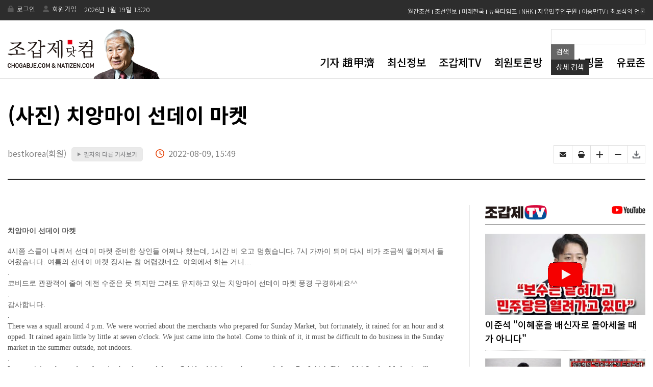

--- FILE ---
content_type: text/html; Charset=euc-kr
request_url: http://www.chogabje.com/board/view.asp?c_idx=95306&c_cc=BC
body_size: 62834
content:
		


<!DOCTYPE HTML >								
<html lang="ko">								
<head>
	<meta http-equiv="X-UA-Compatible" content="IE=edge" />
	<meta http-equiv="content-type" content="text/html; charset=euc-kr"/>	
	<title>(사진) 치앙마이 선데이 마켓</title>	

	<meta name="viewport" content="width=device-width, initial-scale=1.0, maximum-scale=10.0, minimum-scale=1.0 , user-scalable=yes">

	<meta name="title" content="(사진) 치앙마이 선데이 마켓" />								
	<meta name="author" content="조갑제닷컴" />								
	<meta name="keywords" content="" />								
	<meta name="description" content="" />								
	
	<meta property="og:image" content="https://www.chogabje.com/images/logo_sns_b.png">

    <!-- 리뉴얼 후 css -->
    <link rel="stylesheet" type="text/css" href="/common/css/new/main.css?v=20240726" />
    <link rel="stylesheet" type="text/css" href="/common/css/new/sub.css?v=20240726" />
    <link rel="stylesheet" type="text/css" href="/common/css/new/common.css?v=20240726" />							
    <link rel="stylesheet" type="text/css" href="/common/css/new/board.css?v=20240726" />							
    <link rel="stylesheet" type="text/css" href="/common/css/new/slick.css?v=20240726" />	
	
    <link rel="stylesheet" type="text/css" href="/common/css/new/main_mobile.css?v=20240726" />
    <link rel="stylesheet" type="text/css" href="/common/css/new/sub_mobile.css?v=20240726" />					 
    <link rel="stylesheet" type="text/css" href="/common/css/new/board_mobile.css?v=20240726" />	 
	

    <link rel="stylesheet" href="https://cdnjs.cloudflare.com/ajax/libs/font-awesome/6.0.0/css/all.min.css?v=20240726" />

    <!-- 리뉴얼 후 css -->


     <!-- 리뉴얼 후 js -->
	<script type="text/javascript" src="/common/js/scripts.js?v=20240726"></script>
	<script type="text/javascript" src="/common/js/font.js?v=20240726"></script>
	<script type='text/javascript' src='/common/js/widgets.js?v=20240726'></script>
	<script type="text/javascript" src="/common/js/jquery-1.8.2.min.js?v=20240726"></script>


     <script type="text/javascript" src="/common/js/new/main.js?v=20240726"></script>
     <script type="text/javascript" src="/common/js/new/sub.js?v=20240726"></script>
     <script src="/common/js/new/slick.js?v=20240726"></script>
     <script src="/common/js/new/slick.min.js?v=20240726"></script>
     <!-- 리뉴얼 후 js -->


    



<script async src="//pagead2.googlesyndication.com/pagead/js/adsbygoogle.js?v=20240726"></script>
<script>
  (adsbygoogle = window.adsbygoogle || []).push({
    google_ad_client: "ca-pub-7223521053458112",
    enable_page_level_ads: true
  });
</script>

	

<meta property="og:url"           content="https://www.chogabje.com/board/view.asp?C_IDX=95306&C_CC=BC" />
<meta property="og:type"          content="website" />
<meta property="og:title"         content="(사진) 치앙마이 선데이 마켓" />
<meta property="og:description"   content="(사진) 치앙마이 선데이 마켓" />


	
		<link rel="image_src" href="/images/noimg.gif" />
	

	<script type="text/javascript" src="/common/js/eBookOpener.js"></script>
	<script type="text/javascript">
	<!--
		//이북용
		function mbookzView(album,max, page) {
			if(page)  {			OpenEBook.dirPage = page;
			}else {
				OpenEBook.dirPage = 1;			page=1;
			}

			OpenEBook.albumID = album;
			if(max) OpenEBook.maxWin =max;
			OpenEBook.eBookUrl= "http://211.239.164.40/Links/chogabje/"+album;
			OpenEBook.OpenBook();
		}	
	//-->
	</script>	
	
	<script type="text/javascript">

//	    function Copy_text() {
//	        if (window.event) {
//	            window.event.returnValue = true;
//	            window.setTimeout('Copy_add()', 25);
//	        }
//	    }
//
//	    // 클립보드에 들어갈때 출처 삽입하기
//	    function Copy_add() {
//	        if (window.clipboardData) { 
//	            var txt = window.clipboardData.getData('Text');
//
//	            // attach the source at the end of text
//	            // 아래 빨간색 글씨 부분에 자신이 원하는 출처 글귀를 넣으면 됨.
//	            txt = txt + '\r\n\n[출처] 본 기사는 조갑제닷컴에서 작성된 기사 입니다.';
//
//	            // set data to clibboard
//	            var result = window.clipboardData.setData('Text', txt);
//	        }
//	    }

	    function recordEdit(idx, cpage, tncho_idx, tncho_cc) {
	        location.href = "view_com_edit.asp?idx=" + idx + "&cpage=" + cpage + "&tncho_idx=" + tncho_idx + "&tncho_cc=" + tncho_cc
	    }

	    function recordDel(idx, cpage, tncho_idx, tncho_cc) {
	        if (confirm("삭제하시겠습니까?")) {
	            location.href = "view_com_del.asp?idx=" + idx + "&cpage=" + cpage + "&tncho_idx=" + tncho_idx + "&tncho_cc=" + tncho_cc
	        }
	    }

	    function goPrint(c_idx, c_cc) {
	        window.open("print.asp?c_idx=" + c_idx + "&c_cc=" + c_cc, "happy", "width=660, scrollbars=yes")
	    }

	    function goPrint1() {
	        window.open("/sign/print.asp", "happy", "width=660, height=750 scrollbars=yes")
	    }

	    function send_mail(cate, sidx) {
	        window.open("send_mail.asp?cate=" + cate + "&sidx=" + sidx, "sendMail", "width=475,height=312");
	    }

	    //스크랩관련 팝업
	    function goScrap(c_idx, c_cc) {
	        window.open("/board/scrap_popup.asp?c_idx=" + c_idx + "&c_cc=" + c_cc, "happy", "width=400, height=250, scrollbars=no")
	    }


	    function goTwitter(msg, url) {
	        var href = "https://x.com/home?status=" + encodeURIComponent(msg) + " " + escape(url);
	        var a = window.open(href, 'twitter', '');
	        if (a) {
	            a.focus();
	        }
	    }

	    function gofaceBook(msg, url) {
	        var href = "https://www.facebook.com/sharer/sharer.php?u=" + encodeURIComponent(url) ;
			 var fbAppUrl = "fb://facewebmodal/f?href=" + encodeURIComponent(url);
			// if (navigator.userAgent.match(/FB/i)) {
			//	  window.location.href = fbAppUrl;
			//} else {
					var b = window.open(href, 'facebook', '_blank');
					if (b) {
						b.focus();
					}
			//	}
	    }

	    function goMe2Day(msg, url) {
	        var href = "http://me2day.net/posts/new?new_post[body]=%22" + encodeURIComponent(msg) + "%22:" + encodeURIComponent(url) + "&new_post[tags]=조갑제닷컴";
	        var b = window.open(href, 'Me2Day', '');
	        if (b) {
	            b.focus();
	        }
	    }

	    function goDaumYzum(msg, url) {
	        var href = "http://yozm.daum.net/api/popup/prePost?link=" + encodeURIComponent(url) + "&prefix=" + encodeURIComponent(msg);
	        var b = window.open(href, 'DaumYzum', '');
	        if (b) {
	            b.focus();
	        }
	    }

	    function goNaverBookMark(msg, url) {
	        var href = "http://bookmark.naver.com/post?ns=1&title=" + encodeURIComponent(msg) + "&url=" + encodeURIComponent(url);
	        var b = window.open(href, 'naverbookmark', 'width=1024,height=800');
	        if (b) {
	            b.focus();
	        }
	    }
	</script>
    <script type="text/javascript" src="//www.mediatrend.kr/aiDataScript.js"></script>
	</head>								
								
								
								
<body class="sub_body" onLoad="initFont();">								
<script>								
  (function(i,s,o,g,r,a,m){i['GoogleAnalyticsObject']=r;i[r]=i[r]||function(){								
  (i[r].q=i[r].q||[]).push(arguments)},i[r].l=1*new Date();a=s.createElement(o),								
  m=s.getElementsByTagName(o)[0];a.async=1;a.src=g;m.parentNode.insertBefore(a,m)								
  })(window,document,'script','//www.google-analytics.com/analytics.js','ga');								
								
  ga('create', 'UA-26069752-1', 'chogabje.com');								
  ga('send', 'pageview');								
								
</script>								
								
								
<div>								
								
								
								
<!--include virtual="/common/inc/frontheader.asp"-->								
								
<div id="main_wrap">								

<div class="m_bg"></div><!--m_bg-->
<div class="m_box">
    <div class="m_top">
        <a class="m_close" href="#"><i class="fa-solid fa-xmark"></i></a>
        <ul>
            			
            <li>
                <a href="/member/login.asp">
                    <!-- <div class="m_login"><i class="fa-solid fa-user-lock"></i></div> -->
                    <i class="fa-solid fa-user-lock"></i>
                    <span>로그인</span>
                </a>
            </li>
            <li>
                <a href="/member/mem_agr.asp">
                    <!-- <div class="m_login"><i class="fa-solid fa-user-lock"></i></div> -->
                    <i class="fa-solid fa-right-to-bracket"></i>
                    <span>회원가입</span>
                </a>
            </li>
            	
            
        </ul>
    </div><!-- m_top -->
    <ul class="m_list">
        <li>
            <a href="/client/profile/profile.asp">기자 趙甲濟</a>
            <!-- <ul class="m_sub">
                <li><a href="#"></a></li>
            </ul> -->
        </li>
        <li>
            <a href="/board/board_alllist.asp">최신정보</a>
            <!-- <ul class="m_sub">
                <li><a href="#"></a></li>
            </ul> -->
        </li>
        <li>
            <a href="/board/subcon/tv_list.asp">조갑제TV</a>
            <!-- <ul class="m_sub">
                <li><a href="#"></a></li>
            </ul> -->
        </li>
        <li>
            <a href="/toron/toron22/list.asp">회원토론방</a>
            <!-- <ul class="m_sub">
                <li><a href="#"></a></li>
            </ul> -->
        </li>
        <li>
            <a href="/shop/shop_main.asp">도서쇼핑몰</a>
            <!-- <ul class="m_sub">
                <li><a href="#"></a></li>
            </ul> -->
        </li> <li>
            <a href="/premium/main.asp">유료존</a>
            <!-- <ul class="m_sub">
                <li><a href="#"></a></li>
            </ul> -->
        </li>
        
    </ul><!-- m_list -->

    <ul class="ms_list">
        <li><a href="https://monthly.chosun.com/" target="_blank">월간조선</a></li>
        <!-- <li><a href="https://www.youtube.com/channel/UCaYgSFk1I477jH_2CvF_9yw" target="_blank">천영우TV</a></li> -->
        <li><a href="https://www.chosun.com/" target="_blank">조선일보</a></li>
        <!-- <li><a href="http://news.onekoreanews.net/" target="_blank">통일일보</a></li> -->
        <li><a href="http://www.futurekorea.co.kr/" target="_blank">미래한국</a></li>
        <!-- <li><a href="http://allinkorea.net/" target="_blank">올인코리아</a></li> -->
        <!-- <li><a href="https://www.newdaily.co.kr/" target="_blank">뉴데일리</a></li> -->
        <li><a href="https://www.nytimes.com/" target="_blank">뉴욕타임즈</a></li>
        <li><a href="https://www.nhk.or.jp/" target="_blank">NHK</a></li>
        <li><a href="https://www.kild.or.kr/" target="_blank">자유민주연구원</a></li>
        <li><a href="https://www.youtube.com/channel/UC0ddvpoS9dg3EFWo62VarOA" target="_blank">이승만TV</a></li>
        <!-- <li><a href="https://www.youtube.com/channel/UCAkWJyo-JT332wORNSuVZmQ" target="_blank">이기자통신</a></li> -->
        <li><a href="https://www.bosik.kr/" target="_blank">최보식의 언론</a></li>
    </ul><!--ms_list-->

    <ul class="version_list">
        <li>
            <span class="version_tit">기본화면</span>
        </li>
        <li>
            <input type="radio" value="MB" name="it" id="it1" class="radio" onclick="chkVer('MB');" checked>
            <label for="it1">MOBILE 버전</label>
        </li>
        <li>
            <input type="radio" value="PC" name="it" id="it2" class="radio" onclick="chkVer('PC');" >
            <label for="it2">PC 버전</label>
        </li>
    </ul>
</div><!--m_box-->		
<!--header-->								
<div id="header">								
										
		
			<!-- <a href='/board/view.asp?C_IDX=69350&C_CC=AZ' target='_top'><img src='/images/banner_top161117.gif' border='0' alt='내년은 朴正熙 탄생 100주년'></a> -->
		
		<!-- <iframe src="/common/inc/top_banner.asp" border="0" framespacing="0" frameborder="NO" scrolling="NO" width="375" height="55"></iframe>	 -->						
								
								
								
        <div class="h_top">
            <div class="h_t_center">
                <ul class="h_t_l_menu">
                    								
                        <li><a href="/member/login.asp">로그인</a></li>								
                        <li><a href="/member/mem_agr.asp">회원가입</a></li>
                        <li>
                            <span>
                                								
<font color="#ffffff">2026년 1월 19일&nbsp;13:20</font>								

                            </span>
                        </li>

                      <!-- <li><a href="/member/fnd_id.asp">아이디찾기</a></li>								
                      <li><a href="/member/fnd_pwd.asp">비밀번호 찾기</a></li>-->
                    	
                </ul><!--h_t_l_menu-->
                <ul class="h_t_r_menu">
                    <li><a href="https://monthly.chosun.com/" target="_blank">월간조선</a></li>
                    <!-- <li><a href="https://www.youtube.com/channel/UCaYgSFk1I477jH_2CvF_9yw" target="_blank">천영우TV</a></li> -->
                    <li><a href="https://www.chosun.com/" target="_blank">조선일보</a></li>
                    <!-- <li><a href="http://news.onekoreanews.net/" target="_blank">통일일보</a></li> -->
                    <li><a href="http://www.futurekorea.co.kr/" target="_blank">미래한국</a></li>
                    <!-- <li><a href="http://allinkorea.net/" target="_blank">올인코리아</a></li> -->
                    <!-- <li><a href="https://www.newdaily.co.kr/" target="_blank">뉴데일리</a></li> -->
                    <li><a href="https://www.nytimes.com/" target="_blank">뉴욕타임즈</a></li>
                    <li><a href="https://www.nhk.or.jp/" target="_blank">NHK</a></li>
                    <li><a href="https://www.kild.or.kr/" target="_blank">자유민주연구원</a></li>
                    <li><a href="https://www.youtube.com/channel/UC0ddvpoS9dg3EFWo62VarOA" target="_blank">이승만TV</a></li>
                    <!-- <li><a href="https://www.youtube.com/channel/UCAkWJyo-JT332wORNSuVZmQ" target="_blank">이기자통신</a></li> -->
                    <li><a href="https://www.bosik.kr/" target="_blank">최보식의 언론</a></li>
                </ul><!--h_t_r_menu-->
            </div><!--h_t_center-->
        </div><!--h_top-->	
        <div class="h_bot">
            <div class="h_b_center">
                <!-- <h1 class="h_b_logo"><a href="/index.asp"><img src="/images/main/h_b_logo.png" alt="조갑제 닷컴"></a></h1> -->
                <h1 class="h_b_logo"><a href="/index.asp"><img src="/images/main/main_logo_f2.png" alt="조갑제 닷컴"></a></h1>
                <div class="h_b_right">
                    <div class="h_b_search_right h_b_search_right_pc">
		                
<script type="text/javascript">
<!--
    function checkform(Minerva) {
        
        if ((Minerva.categ.value == "") && (Minerva.KeyWord.value.length == 0)) {
            alert("카테고리 or 검색어를 입력하셔야 합니다.");
            return false;
        }


        //if (Minerva.KeyWord.value.length == 0) {
        //    alert("검색어를 넣어주세요");
        //    Minerva.KeyWord.focus();
        //    return false;
        //}
        return true;
    }
-->
</script>

    <form name="Minerva" action="/client/search/search.asp" method="post" onsubmit="return checkform(this)" style="margin:0px;">		
		<!--
		검색 결과를 여러 페이지에 걸쳐 출력할 경우 사용되는 변수를 정의
		sid - 검색 결과를 고유하게 구분하는 ID
		page - 검색 결과 중 출력돨 페이지   
		-->
		

<!-- 		
	<select name="categ" style="width:170px;">
		<option value=""  selected="selected" >기사 카테고리 전체</option>
		<option value="AZ"  >최신정보</option>
		<option value="AA"  >정치</option>
		<option value="AB"  >안보</option>
		<option value="AC"  >현대사</option>
		<option value="AD"  >사건·사고</option>
        <option value="AE"  >남북</option>
		<option value="AF"  >문화</option>
		<option value="AG"  >경제</option>
		<option value="AH"  >역사</option>
		<option value="AI"  >해외</option>
		<option value="AJ"  >언론</option>
		<option value="AK"  >인터뷰</option>
		<option value="AL"  >논문·칼럼</option>
		<option value="AM"  >잡문</option>
		<option value="AN"  >스포츠</option>
		<option value="AO"  >영문자료</option>
		<option value="AP"  >연재</option>
		<option value="AQ"  >기행문</option>
		<option value="AR"  >몽골</option>
		<option value="AS"  >강연록</option>
		<option value="AT"  >편집장의 편지</option>
		<option value="AU"  >[연재]박정희 전기</option>
		<option value="AV"  >KBS뉴스 비평</option>
		<option value="AW"  >좌파 동향 자료</option>
		<option value="AX"  >趙甲濟의 기자교실</option>
		<option value="AY"  >趙甲濟의 현대사강좌</option>
		<option value="BB"  >국민교재</option>
		<option value="BC"  >칼럼</option>
		<option value="BA"  >쓴글</option>
		<option value="BD"  >좋은 글 읽고쓰기</option>
		<option value="BE"  >여행이야기</option>
		<option value="BH"  >朴承用의 영문학 산책</option>
		<option value="BI"  >유머</option>
	</select>

	<select name="range" style="width:85px;">
		<option value="all"  >전체</option>
		<option  value="C_TTA"  >제목</option>
		<option value="C_CO"  >내용</option>
		<option value="C_WNM"  >글쓴이</option>
	</select>
	<br />
 -->

	<!-- <div class="sp5"></div>
	<input type="text" name="KeyWord" value="" class="box_search2" /> 
    <input type="image" src="/images/bt_search.gif" align="absmiddle" class="main_search2" /> -->

    
<div class="box_search_wrap">
    <div class="box_search_center">
        <div class="box_search">
            <div class="form">
                <fieldset>
                    <legend>검색</legend>
                    <input type="text" name="KeyWord" title="검색어입력" id="search_key" required="" value="">
                    <button type="submit" class="sear_btn sear_btn1">검색</button>
                    <button type="button" class="sear_btn sear_btn2" onclick ="location.href='/client/search/search2.asp'">상세 <span class="mobile_search_txt">검색</span></button>
                </fieldset><!--fieldset-->
            </div>
            <!-- <span class="close"><img src="/images/main/h_b_icon_close.png" alt="닫기"></span> -->
        </div><!--box_search-->
    </div><!--box_search_center-->
</div><!--box_search_wrap-->

</form>

	
                    </div><!--h_b_search_right-->
                    <div class="h_b_gnb_wrap">
                        <ul class="h_b_gnb">
                            <li><a href="/client/profile/profile.asp">기자 趙甲濟</a></li>
                            <li><a href="/board/board_alllist.asp">최신정보</a></li>
                            <li><a href="/board/subcon/tv_list.asp">조갑제TV</a></li>
                            <!-- <li><a href="/board/list.asp?C_CC=BB">국민교재</a></li> -->
                            <!-- <li><a href="/board/column/column_list.asp">Natizen 칼럼</a></li> -->
                            <li><a href="/toron/toron22/list.asp">회원토론방</a></li>
                            <li><a href="/shop/shop_main.asp">도서쇼핑몰</a></li>
                            <li><a href="/premium/main.asp">유료존</a></li>
                            <!-- <li><a href="/notice/list.asp">공지사항</a></li> -->
                        </ul><!--h_b_gnb-->
                        <!--<a class="h_b_search" href="#">
                            <img src="/images/main/h_b_search.png" alt="검색">
                        </a>h_b_search-->
                        <a class="m_btn" href="#"><img src="/images/main/m_btn.png" alt=""></a>
                    </div><!--h_b_gnb_wrap-->
                </div><!--h_b_right-->
            </div><!--h_b_center--> 
        </div><!--h_bot-->																				
</div><!--//header-->
						
								
								
				
    <div id="sub_cont" class="sub_cont">
        <div id="sub_content" class="sub_content">
            <div id="real_cont" class="real_cont">	
                <!-- <div id="content" class="content">-->
	                <!-- <div id="Subwrapper">-->
								
		<!-- left_conts -->								
		<!-- <div class="left_conts">-->
								
		    <!-- view_wrap -->								
			<!-- <div class="view_wrap">-->
				
                
								
<script>
	function chkVer(f){
		location.href="/chkVer.asp?f="+f;
	}
</script>

<div class="view_tit_wrap">
    <h3 class="v_tit">
        (사진) 치앙마이 선데이 마켓
    </h3>
    <div class="v_name_wrap">
        <ul class="name_box">
            <li class="name">bestkorea(회원)</li>
            <li class="different">
				<a href="list_other.asp?c_wnm=bestkorea(회원)"><span>▶</span> 필자의 다른 기사보기</a>
            </li>
            <li class="time">2022-08-09, 15:49</li>
           
        </ul><!--name_box-->
        <ul class="icon_wrap">
            <li><a href="javascript:void(0)" onclick="send_mail('BC','95306');" title="이메일보내기"></a></li>
            <li><a href="javascript:goPrint( '95306','BC')" title="프린트하기"></a></li>
            <li><a href="javascript:fontPlus();" title="글자 크게 하기"></a></li>
            <li><a href="javascript:fontMinus();" title="글자 작게 하기"></a></li>
            <li><a href="javascript:goScrap( '95306','BC')"></a></li>
        </ul><!--icon_wrap-->
    </div><!--v_name_wrap-->
</div><!--view_tit_wrap-->
<div id="content" class="content">
    <div class="left_conts">
		<!-- <div id="Location">
			<ol>
				<li class="li_current"><img src="/images/title_BC.gif" /></li>
			</ol>
			<div class="edition">
				
				<div style="float:left; width:93px;overflow:hidden;text-overflow:ellipsis;white-space:nowrap;">
					<a href="http://twitter.com/share" data-via="chogabje1" data-url="http://www.chogabje.com/board/view.asp?C_IDX=95306&C_CC=BC" data-text="（사진） 치앙마이 선데이 마켓" data-count="horizontal" data-lang="ko" class="twitter-share-button">Tweet</a>
					<script>!function(d,s,id){var js,fjs=d.getElementsByTagName(s)[0];if(!d.getElementById(id)){js=d.createElement(s);js.id=id;js.src="//platform.twitter.com/widgets.js";fjs.parentNode.insertBefore(js,fjs);}}(document,"script","twitter-wjs");</script>
				</div>
					
				<iframe src="http://www.facebook.com/plugins/like.php?href=http%3A//chogabje.com/board/view.asp%3FC_IDX%3D95306%26C_CC%3DBC&amp;layout=button_count&amp;show_faces=false&amp;width=450&amp;action=like&amp;font=arial&amp;colorscheme=light&amp;height=20" scrolling="no" frameborder="0" allowTransparency="true" style="border:none; overflow:hidden; width:93px; height:20px; padding-left: 0px;"></iframe>
			</div>
		</div> -->

		<!-- view_wrap -->
		<div id="view_wrap" class="view_wrap"><!-- onCopy='javascript:Copy_text();' -->
            <div class="view_conts"><!-- view_conts -->
                <div class="view_content"><!-- view_content -->
                    <strong class="view_s_tit">
                        
                    </strong>
			

			<!-- <table width="620" border="0" cellspacing="0" cellpadding="0">
			  <tr>
				<td valign="top"> -->

				

					<!-- <div id="title_title">
						<div class="title_title1">
						(사진) 치앙마이 선데이 마켓
						</div>
						
					</div>

					<div class="name_ctrl">
						<p>
					
							<img src="/images/ball.gif" align="absmiddle" /><font color="#0267CF">bestkorea(회원)</font>
					&nbsp;&nbsp;&nbsp;
							<a href="list_other.asp?c_wnm=bestkorea(회원)"><img src='/images/btn_other.gif' alt='필자의 다른 기사보기' align="absmiddle" style="margin:0px 0px 4px 0;" /></a>&nbsp;
						</p>
						<ul class="ctrl">
							<li><a href="javascript:goScrap( '95306','BC')"><img src="/images/ic_scrap.gif" alt="스크랩하기" /></a></li>
							<li>

							    
								    <a href="board_alllist.asp"><img src="/images/ic_list.gif" alt="기사목록" title="기사목록"/></a>
							    

							</li>
							<li><img src="/images/ic_email.gif" alt="이메일보내기" title="이메일보내기" onclick="send_mail('BC','95306');" style="cursor:pointer;" /></a></li>
							<li><a href="javascript:goPrint( '95306','BC')"><img src="/images/ic_print.gif" alt="프린트하기" /></a></li>
							<li class="font_ctrl"><a href="javascript:fontMinus();"><img src="/images/min_font.gif" alt="글자 작게 하기" style="margin-left:7px;" /></a></li>
							<li class="font_ctrl"><a href="javascript:fontPlus();"><img src="/images/plu_font.gif" alt="글자 크게 하기" /></a></li>
						</ul>
					</div>
					<div class="line_dot2"></div> -->

                    

				    <!-- 
<table width="620" border="0" cellspacing="0" cellpadding="0">
	<tr valign="top">
		<td align="left">
			<div class="sp15"></div>
			<img src="/images/banner_view_170519.jpg" border="0" usemap="#banner_160317" />
			<map name="banner_160317">
				<area shape="rect" coords="0,0,300,60" href="/shop/shop_viw.asp?sBidx=125" alt="">
				<area shape="rect" coords="320,-3,620,62" href="/shop/shop_viw.asp?sBidx=124" alt="">
			</map>
		</td>
	</tr>
</table>
 -->



					    <!-- 요약 -->
				    

					<div id="articleBody" class="view_content" style="text-align: justify;">

						    <!-- 소제목-->
					    

						<!-- 기사 사진 시작-->
					    <!-- <'%if C_FN <> "" then%>
						    <table width="<'%=C_FW%>" border="0" cellspacing="0" cellpadding="0" align="<'%=C_FP%>" <'%=c_style_nm%>>
							    <tr>
								    <td><img src="/upload/<'%=C_FN%>" width="<'%=C_FW%>" border="1" align="<'%=C_FP%>"></td>
							    </tr>
						    <'%if C_FC <> "" then%>
							    <tr>
								    <td style="padding-top:5px; padding-left:5px; padding-right:5px;"><font color="#3A7FBF"><'%=C_FC%></font></td>
							    </tr>
						    <'%end if%>
						    </table>
					    <'% end if %> -->
					    
                        <!-- 기사 사진 끝-->
						
                        <p class="0" style="padding: 0px; color: #555555; font-family: 굴림; font-size: 13.3333px; background-color: #ffffff;">
   <span style="margin: 0px; padding: 0px; font-family: 함초롬바탕; font-weight: bold; font-size: 14px;">치앙마이 선데이 마켓</span>
</p>
<p class="0" style="padding: 0px; color: #555555; font-family: 굴림; font-size: 13.3333px; background-color: #ffffff;">
   <br />
</p>
<p class="0" style="padding: 0px; color: #555555; font-family: 굴림; font-size: 13.3333px; background-color: #ffffff;">
   <span lang="EN-US" style="margin: 0px; padding: 0px;"></span><span lang="EN-US" style="margin: 0px; padding: 0px; letter-spacing: 0pt; font-size: 14px;">4</span><span style="margin: 0px; padding: 0px; font-family: 함초롬바탕; font-size: 14px;">시쯤 스콜이 내려서 선데이 마켓 준비한 상인들 어쩌나 했는데</span><span lang="EN-US" style="margin: 0px; padding: 0px; letter-spacing: 0pt; font-size: 14px;">, 1</span><span style="margin: 0px; padding: 0px; font-family: 함초롬바탕; font-size: 14px;">시간 비 오고 멈췄습니다</span><span lang="EN-US" style="margin: 0px; padding: 0px; letter-spacing: 0pt; font-size: 14px;">. 7</span><span style="margin: 0px; padding: 0px; font-family: 함초롬바탕; font-size: 14px;">시 가까이 되어 다시 비가 조금씩 떨어져서 들어왔습니다</span><span lang="EN-US" style="margin: 0px; padding: 0px; letter-spacing: 0pt; font-size: 14px;">.&nbsp;</span><span style="margin: 0px; padding: 0px; font-family: 함초롬바탕; font-size: 14px;">여름의 선데이 마켓 장사는 참 어렵겠네요</span><span lang="EN-US" style="margin: 0px; padding: 0px; letter-spacing: 0pt; font-size: 14px;">.&nbsp;</span><span style="margin: 0px; padding: 0px; font-family: 함초롬바탕; font-size: 14px;">야외에서 하는 거니…</span>
</p>
<p class="0" style="padding: 0px; color: #555555; font-family: 굴림; font-size: 13.3333px; background-color: #ffffff;">
   <span style="margin: 0px; padding: 0px; font-family: 함초롬바탕; letter-spacing: 0pt; font-size: 14px;"></span><span lang="EN-US" style="margin: 0px; padding: 0px; letter-spacing: 0pt; font-size: 14px;">.</span>
</p>
<p class="0" style="padding: 0px; color: #555555; font-family: 굴림; font-size: 13.3333px; background-color: #ffffff;">
   <span lang="EN-US" style="margin: 0px; padding: 0px;"></span><span style="margin: 0px; padding: 0px; font-family: 함초롬바탕; font-size: 14px;">코비드로 관광객이 줄어 예전 수준은 못 되지만 그래도 유지하고 있는 치앙마이 선데이 마켓 풍경 구경하세요</span><span lang="EN-US" style="margin: 0px; padding: 0px; letter-spacing: 0pt; font-size: 14px;">^^</span>
</p>
<p class="0" style="padding: 0px; color: #555555; font-family: 굴림; font-size: 13.3333px; background-color: #ffffff;">
   <span lang="EN-US" style="margin: 0px; padding: 0px; letter-spacing: 0pt; font-size: 14px;">.</span>
</p>
<p class="0" style="padding: 0px; color: #555555; font-family: 굴림; font-size: 13.3333px; background-color: #ffffff;">
   <span style="margin: 0px; padding: 0px; font-family: 함초롬바탕; font-size: 14px;">감사합니다</span><span lang="EN-US" style="margin: 0px; padding: 0px; letter-spacing: 0pt; font-size: 14px;">.</span>
</p>
<p class="0" style="padding: 0px; color: #555555; font-family: 굴림; font-size: 13.3333px; background-color: #ffffff;">
   <span lang="EN-US" style="margin: 0px; padding: 0px; letter-spacing: 0pt; font-size: 14px;">.</span>
</p>
<p class="0" style="padding: 0px; color: #555555; font-family: 굴림; font-size: 13.3333px; background-color: #ffffff;">
   <span lang="EN-US" style="margin: 0px; padding: 0px; letter-spacing: 0pt; font-size: 14px;">There was a squall around 4 p.m. We were worried about the merchants who prepared for Sunday Market, but fortunately, it rained for an hour and stopped. It rained again little by little at seven o'clock. We just came into the hotel. Come to think of it, it must be difficult to do business in the Sunday market in the summer outside, not indoors.</span>
</p>
<p class="0" style="padding: 0px; color: #555555; font-family: 굴림; font-size: 13.3333px; background-color: #ffffff;">
   <span lang="EN-US" style="margin: 0px; padding: 0px; letter-spacing: 0pt; font-size: 14px;">.</span>
</p>
<p class="0" style="padding: 0px; color: #555555; font-family: 굴림; font-size: 13.3333px; background-color: #ffffff;">
   <span lang="EN-US" style="margin: 0px; padding: 0px; letter-spacing: 0pt; font-size: 14px;">In my opinion, the number of tourists has decreased due to Cobid, which is not the same as before. But I think Chiang Mai Sunday Market is still worth a look. I hope you enjoy looking around the market.</span>
</p>
<p class="0" style="padding: 0px; color: #555555; font-family: 굴림; font-size: 13.3333px; background-color: #ffffff;">
   <span lang="EN-US" style="margin: 0px; padding: 0px; letter-spacing: 0pt; font-size: 14px;">.</span>
</p>
<p class="0" style="padding: 0px; color: #555555; font-family: 굴림; font-size: 13.3333px; background-color: #ffffff;">
   <span lang="EN-US" style="margin: 0px; padding: 0px; letter-spacing: 0pt; font-size: 14px;">Thanks.</span>
</p>
<p style="padding: 0px; color: #555555; font-family: 굴림; font-size: 13.3333px; background-color: #ffffff;">&nbsp;</p>
<div id="hwpEditorBoardContent" class="hwp_editor_board_content" data-hjsonver="1.0" data-jsonlen="11410" style="margin: 0px; padding: 0px; color: #555555; font-family: 굴림; font-size: 13.3333px; background-color: #ffffff;">&nbsp;</div>
<p style="padding: 0px; color: #555555; font-family: 굴림; font-size: 13.3333px; background-color: #ffffff;">&nbsp;</p>
<p class="0" style="padding: 0px; color: #555555; font-family: 굴림; font-size: 13.3333px; background-color: #ffffff;">
   <span lang="EN-US" style="margin: 0px; padding: 0px; letter-spacing: 0pt; font-size: 14px;">.</span>
</p>
<p style="padding: 0px; color: #555555; font-family: 굴림; font-size: 13.3333px; background-color: #ffffff; text-align: center;">
   <img src="https://www.chogabje.com/cheditor_5_img_euc/attach/20220809125738_pzccmrkz.jpg" alt="1659876848169－0.jpg" style="margin: 0px; padding: 0px; border: 0px none; width: 620px; height: auto;" />
</p>
<p style="padding: 0px; color: #555555; font-family: 굴림; font-size: 13.3333px; background-color: #ffffff;">&nbsp;</p>
<p style="padding: 0px; color: #555555; font-family: 굴림; font-size: 13.3333px; background-color: #ffffff; text-align: center;">
   <img src="https://www.chogabje.com/cheditor_5_img_euc/attach/20220809125743_bfnfpmgm.jpg" alt="1659876848169－2.jpg" style="margin: 0px; padding: 0px; border: 0px none; width: 620px; height: auto;" />
</p>
<p style="padding: 0px; color: #555555; font-family: 굴림; font-size: 13.3333px; background-color: #ffffff;">&nbsp;</p>
<p style="padding: 0px; color: #555555; font-family: 굴림; font-size: 13.3333px; background-color: #ffffff; text-align: center;">
   <img src="https://www.chogabje.com/cheditor_5_img_euc/attach/20220809125757_gobddnrd.jpg" alt="1659876848169－3.jpg" style="margin: 0px; padding: 0px; border: 0px none; width: 620px; height: auto;" />
</p>
<p style="padding: 0px; color: #555555; font-family: 굴림; font-size: 13.3333px; background-color: #ffffff;">&nbsp;</p>
<p style="padding: 0px; color: #555555; font-family: 굴림; font-size: 13.3333px; background-color: #ffffff; text-align: center;">
   <img src="https://www.chogabje.com/cheditor_5_img_euc/attach/20220809125810_biinotac.jpg" alt="1659876848169－13.jpg" style="margin: 0px; padding: 0px; border: 0px none; width: 620px; height: auto;" />
</p>
<p style="padding: 0px; color: #555555; font-family: 굴림; font-size: 13.3333px; background-color: #ffffff;">&nbsp;</p>
<p style="padding: 0px; color: #555555; font-family: 굴림; font-size: 13.3333px; background-color: #ffffff; text-align: center;">
   <img src="https://www.chogabje.com/cheditor_5_img_euc/attach/20220809125826_lhtabnhi.jpg" alt="ㅋ1659876848169－4.JPG" style="margin: 0px; padding: 0px; border: 0px none; width: 620px; height: auto;" />
</p>
<p style="padding: 0px; color: #555555; font-family: 굴림; font-size: 13.3333px; background-color: #ffffff;">&nbsp;</p>
<p style="padding: 0px; color: #555555; font-family: 굴림; font-size: 13.3333px; background-color: #ffffff; text-align: center;">
   <img src="https://www.chogabje.com/cheditor_5_img_euc/attach/20220809125838_osvazppy.jpg" alt="ㅋ2016-01-04 18.23.08.JPG" style="margin: 0px; padding: 0px; border: 0px none; width: 620px; height: auto;" />
</p>
<p style="padding: 0px; color: #555555; font-family: 굴림; font-size: 13.3333px; background-color: #ffffff;">&nbsp;</p>
<p style="padding: 0px; color: #555555; font-family: 굴림; font-size: 13.3333px; background-color: #ffffff; text-align: center;">
   <img src="https://www.chogabje.com/cheditor_5_img_euc/attach/20220809125847_fntdkhsh.jpg" alt="1659876848169－6.jpg" style="margin: 0px; padding: 0px; border: 0px none; width: 620px; height: auto;" />
</p>
<p style="padding: 0px; color: #555555; font-family: 굴림; font-size: 13.3333px; background-color: #ffffff;">&nbsp;</p>
<p style="padding: 0px; color: #555555; font-family: 굴림; font-size: 13.3333px; background-color: #ffffff; text-align: center;">
   <img src="https://www.chogabje.com/cheditor_5_img_euc/attach/20220809125851_tnaiyvkg.jpg" alt="1659876848169－10.jpg" style="margin: 0px; padding: 0px; border: 0px none; width: 620px; height: auto;" />
</p>
<p style="padding: 0px; color: #555555; font-family: 굴림; font-size: 13.3333px; background-color: #ffffff;">&nbsp;</p>
<p style="padding: 0px; color: #555555; font-family: 굴림; font-size: 13.3333px; background-color: #ffffff; text-align: center;">
   <img src="https://www.chogabje.com/cheditor_5_img_euc/attach/20220809125856_esgngupn.jpg" alt="1659876848169－11.jpg" style="margin: 0px; padding: 0px; border: 0px none; width: 620px; height: auto;" />
</p>
<p style="padding: 0px; color: #555555; font-family: 굴림; font-size: 13.3333px; background-color: #ffffff;">&nbsp;</p>
<p style="padding: 0px; color: #555555; font-family: 굴림; font-size: 13.3333px; background-color: #ffffff; text-align: center;">
   <img src="https://www.chogabje.com/cheditor_5_img_euc/attach/20220809125912_nekdztoq.jpg" alt="ㅋ1659876848169－8.JPG" style="margin: 0px; padding: 0px; border: 0px none; width: 620px; height: auto;" />
</p>
<p style="padding: 0px; color: #555555; font-family: 굴림; font-size: 13.3333px; background-color: #ffffff;">&nbsp;</p>
<p style="padding: 0px; color: #555555; font-family: 굴림; font-size: 13.3333px; background-color: #ffffff; text-align: center;">
   <img src="https://www.chogabje.com/cheditor_5_img_euc/attach/20220809125924_eynmzdlz.jpg" alt="ㅋ1659876848169－9.JPG" style="margin: 0px; padding: 0px; border: 0px none; width: 620px; height: auto;" />
</p>
<p style="padding: 0px; color: #555555; font-family: 굴림; font-size: 13.3333px; background-color: #ffffff;">&nbsp;</p>
<p style="padding: 0px; color: #555555; font-family: 굴림; font-size: 13.3333px; background-color: #ffffff; text-align: center;">
   <img src="https://www.chogabje.com/cheditor_5_img_euc/attach/20220809125932_kcbhraxz.jpg" alt="1659876848169－12.jpg" style="margin: 0px; padding: 0px; border: 0px none; width: 620px; height: auto;" />
</p>
<p class="0" style="padding: 0px; color: #555555; font-family: 굴림; font-size: 13.3333px; background-color: #ffffff;">
   <span lang="EN-US" style="margin: 0px; padding: 0px; letter-spacing: 0pt; font-size: 14px;">&nbsp;</span>
</p>




					</div><!-- //view_content -->

				<!-- </td>
			  </tr>
			</table> -->

		<!-- 
	<table width="620" border="0" cellspacing="0" cellpadding="0">								
	  <tr valign="top">								
		<td align="left">								
			<div class="sp15"></div>								
											
				<a href='/shop/shop_viw.asp?sBidx=120'><img src="/images/banner_161227.jpg" border="0" alt="언론의 난"></a>								
											
		</td>								
      </tr> 								
    </table>		
-->


		<!-- 리스트,프린트 시작-->
		<!-- <table width="100%" border="0" cellspacing="0" cellpadding="0" style="margin-top:25px;">
		
			<tr valign="top">
				<td style="padding-bottom:10px;"><font size="2">[ 2022-08-09, 15:49 ] </font></td>
				<td align="right">
					<a href="#" onclick="goTwitter('（사진） 치앙마이 선데이 마켓','http://chogabje.com/board/view.asp?C_IDX=95306&C_CC=BC');"><img src="/images/ico_twiter.gif" alt="트위터" align="absmiddle" style="cursor:pointer;" border="0" />트위터</a>&nbsp;&nbsp;
					<a href="#" onclick="gofaceBook('（사진） 치앙마이 선데이 마켓','http://chogabje.com/board/view.asp?C_IDX=95306&C_CC=BC');"><img src="/images/ico_facebook.gif" alt="페이스북"  align="absmiddle" border="0" />페이스북</a>&nbsp;&nbsp;
					<a href="#" onclick="goNaverBookMark('（사진） 치앙마이 선데이 마켓','http://chogabje.com/board/view.asp?C_IDX=95306&C_CC=BC');"><img src="/images/ico_naver.gif" alt="네이버" align="absmiddle" style="cursor:pointer;" border="0" />네이버</a>
				</td>
			</tr>
			<tr>
				<td height="1" bgcolor="#DFDFDF" colspan="2"><img src="/images/space.gif" width="1" height="1" alt=""></td>
			</tr>
		</table> -->

		<!-- <div class="name_ctrl2">
			<ul class="ctrl2">
				<li>
						
							<a href="board_alllist.asp"><img src="/images/ic_list.gif" alt="기사목록" title="기사목록"/></a>
						
				</li>
				<li><img src="/images/ic_email.gif" alt="이메일보내기" onclick="send_mail('BC','95306');" style="cursor:pointer;" /></a></li>
				<li><a href="javascript:goPrint( '95306','BC')"><img src="/images/ic_print.gif" alt="프린트하기" /></a></li>
				<li><a href="list_other.asp?c_wnm=bestkorea(회원)"><img src='/images/btn_other.gif' alt='필자의 다른 기사보기' align="absmiddle" style="margin:0px 0px 4px 0;" /></a></li>
			</ul>
			<span><img src="/images/icon_top.gif" alt="맨위로" onclick="document.documentElement.scrollTop=0;" align="right" style="cursor:pointer;" /></span>
		 </div> -->
	
			<!-- <div class="foot_banner"> -->
				<!--include virtual="/common/inc/foot_banner.asp"-->
			<!-- </div> -->

		<!-- 기사본문(170508)_맞춤620 구글광고
		<div style="width:100%; margin:20px 0px 20px 0px; text-align:center;">
			<script async src="//pagead2.googlesyndication.com/pagead/js/adsbygoogle.js"></script>
			<ins class="adsbygoogle"
				 style="display:inline-block;width:620px;height:80px"
				 data-ad-client="ca-pub-7223521053458112"
				 data-ad-slot="5483475186"></ins>
			<script>
			(adsbygoogle = window.adsbygoogle || []).push({});
			</script>
		</div> -->


	<!-- <div class="sp15"></div> -->



			<!-- <div class="sp10"></div> -->


		
		<!-- 기사본문2(170508)_맞춤620 구글광고
		<div style="width:100%; margin:20px 0px 0px 0px; text-align:center;">
			<script async src="//pagead2.googlesyndication.com/pagead/js/adsbygoogle.js"></script>
			<ins class="adsbygoogle"
				 style="display:inline-block;width:620px;height:80px"
				 data-ad-client="ca-pub-7223521053458112"
				 data-ad-slot="4388518380"></ins>
			<script>
			(adsbygoogle = window.adsbygoogle || []).push({});
			</script>
		</div> -->
                </div><!--view_content-->
            </div><!--view_conts-->

            <!-- 관련기사 -->
            <!--<div class="related_view_box">-->
                <!--include virtual = "/common/inc/related_news.asp"-->
                
            <!--</div> related_view_box -->

       


             

<!-- 뷰 sns -->
<div class="view_bot_icon_box_wrap">
    <ul class="view_bot_icon_box">
        <li><a href="javascript:goTwitter('（사진） 치앙마이 선데이 마켓','https://www.chogabje.com/board/view.asp?C_IDX=95306&C_CC=BC');" target="_blank"><img src="/images/main/footer_icon01.png" alt="트위터"></a></li>
        <li><a href="javascript:gofaceBook('（사진） 치앙마이 선데이 마켓','https://www.chogabje.com/board/view.asp?C_IDX=95306&C_CC=BC');"><img src="/images/main/footer_icon02.png" alt="페이스북" target="_blank"></a></li>
        <li><span onclick="document.documentElement.scrollTop=0;">↑위로</span></li>
    </ul>
</div>




            <div class="view_Copy_box">
                Copyright ⓒ 조갑제닷컴 - 무단전재 및 재배포 금지
            </div><!--view_Copy_box-->

			<!-- 백자평 쓰기 시작-->
            <script type="text/javascript">
				<!--
				  function addCommant(){
					if(document.frmMent.uname.value == ""){
					  alert("아이디를 적어 주십시오.");
					  document.frmMent.uname.focus();return;
					}
					if(document.frmMent.upwd.value == ""){
					  alert("비밀번호를 적어 주십시오.");
					  document.frmMent.upwd.focus();return;
					}
					if(document.frmMent.ucomment.value == ""){
					  alert("내용을 적어 주십시오.");
					  document.frmMent.ucomment.focus();return;
					}
				  document.frmMent.submit();
				  }
				-->
			</script>
		 
		  <form name="btlogin" method="post" action="/member/login.asp">
		  <input type="hidden" name="id" value="" />
		  <input type="hidden" name="cpage" value="" />
		  <!-- <input type="image" src="/images/box_memo_login.gif" align="absmiddle" class="meno_login" /> -->
            
            <div class="comment_wrap">
                <div class="comment_tit_wrap">
                    <b class="comment_tit">댓글달기</b>
                    <span class="comment_tit_write" onclick="menuLink(1)">댓글쓰기 주의사항</span>
                </div>
                <div class="comment_gray_box">
                    <div class="comment_text">
                        <p>
                            댓글달기는 로그인후 사용하실 수 있으며, 내용은 100자 이내로 적어주십시오.
                            <span>광고, 욕설, 비속어, 인신공격과 해당 글과 관련 없는 글은 사전통보없이 삭제됩니다.</span>
                        </p>
                    </div><!--comment_text-->
                    <div class="comment_btn_wrap">
                        <button class="comment_btn">로그인</button>
                    </div><!--comment_btn_wrap-->
                </div><!--comment_gray_box-->
            </div><!--comment_wrap-->
		</form>
		 


		  <script type="text/javascript">
				function menuLink(menu_num){
				  var menu_count = 1;
				  var menu_name = 'menu';

				  for(i=1; i<=menu_count; i++){
				var menu_name_target = menu_name+i;
					if(i == menu_num){
				document.getElementById(menu_name_target).style.display = "block";
					}else{
				document.getElementById(menu_name_target).style.display = "none";
					}
				  } 
				}
		  </script>
			<div id="menu1">
                <div class="menu1_top">
                    <strong>주의사항</strong>
                    <span onClick="menuLink(2)">X</span>
					<!-- <img src="/images/bu_memo_attention_close.gif" alt="주의사항 닫기" onClick="menuLink(2)" style="cursor:pointer;"><br /> -->
                </div>		
                <div class="menu1_bot">
                    안녕하세요! 조갑제닷컴 사이트 관리자입니다.<br /><br />
                    ▲ 건전한 비판이 아닌 비방성 글 <br />
                    ▲ 卑俗語(비속어) <br />
                    ▲ 모욕적인 반말 <br />
                    ▲ 명백하게 사실과 반하는 주장 <br />
                    ▲ 국가적 조사나 판결에 의하여 이미 사실이 아닌 것으로 확인된 뜬소문의 확산 <br />
                    ▲ 명예훼손의 소지가 있는 글은 관리자의 판단으로 삭제합니다. <br /><br />
                    계속해서 그런 글을 올리면 접근 차단 조치를 취하겠습니다. <br /><br />
                    조갑제닷컴은 교양 있는 글쓰기를 위한 공간입니다. 토론은 사실과 예의를 지킬 때 가능할 것입니다.<br /><br />
                    감사합니다.
                </div>
			</div>
			<!-- <p style="text-align:center;">
				<img src="/images/bu_memo_attention.gif" alt="댓글 글쓰기 주의사항" onClick="menuLink(1)" style="cursor:pointer;" style="margin:10px 0px;" / >
			</p> -->

			
			<div class="comment_wrap2">
			
				<tr background="/images/line.gif">
					<td height="1" background="/images/line.gif"></td>
				</tr>
				
			</div><!--comment_wrap2-->


            <!-- page-->
			<div class="boardPager" style="display:none;">
                <ul>
				<li class="pagerFirst"><a href="view.asp?cpage=1&C_IDX=95306&C_CC=BC">〈〈</a></li>
			  
				<li class="pagerLast"><a href="view.asp?cpage=0&C_IDX=95306&C_CC=BC">〉〉</a></li>
            </ul>
			</div><!-- 백자평 쓰기 끝-->
		
		
    
        
    
        </div><!-- //view_wrap -->
    
   

    
    </div><!--left_conts-->
     

		<div class="right_conts">	

				
		<div style="display:none;">
<a href="/board/subcon/list.asp?c_cc=F1140"><img src="/images/banner_F1140.jpg" border="0"></a><br>
<table width="100%" border="1" bordercolor="#5C5C5C">
  <tr>
   <td valign="top" bgcolor="#ffffff">

	  <table width="100%" style="margin:7px 10px;">
<tr> <td height='22' width='8'><img src='/images/ball2.gif' align='absmiddle'></td><td><div style='width:245px;overflow:hidden;text-overflow:ellipsis;white-space:nowrap;'><a onFocus='blur()' href='/board/column/view.asp?C_IDX=96080&C_CC=BC'><font style='letter-spacing:-0;line-height:18pt;' title="나라를 거지로 만들려면 無所有(무소유)를 권장하라">나라를 거지로 만들려면 無所有(무소유)를 권장하라</font></a></div></td></tr><tr> <td height='22' width='8'><img src='/images/ball2.gif' align='absmiddle'></td><td><div style='width:245px;overflow:hidden;text-overflow:ellipsis;white-space:nowrap;'><a onFocus='blur()' href='/board/column/view.asp?C_IDX=96048&C_CC=BC'><font style='letter-spacing:-0;line-height:18pt;' title="경제가 쇠퇴할 때 국민은 비참해진다">경제가 쇠퇴할 때 국민은 비참해진다</font></a></div></td></tr>
	  </table>

    </td>
  </tr>
</table></div>
		
	

        <div class="sub_right_tv_wrap">
            <div class="sub_right_top_logo"> 
                <a class="sub_tv_logo" href="/board/subcon/tv_list.asp"><img src="/images/sub/sub_right_tv_logo.jpg" alt="조갑제 tv"></a>
                <!-- <a class="suv_tv_more" href="/board/subcon/tv_list.asp">동영상 기사 더보기 <span>▶</span></a> -->
                <a href="https://www.youtube.com/user/Josungho1" class="sub_top_youtube_btn" target="_blank"><img src="/images/main/main_youtube_icon.png" alt="youtube"></a>
            </div><!--sub_right_top_logo-->

            <div class="sub_right_big_tv">
                <a href="/board/subcon/tv_view.asp?cid=_KQ-bidSw28">
                    <div class="big_img">
                        <img class="img" src="https://i.ytimg.com/vi/_KQ-bidSw28/mqdefault.jpg" alt="">
                        <img class="youtube_icon" src="/images/sub/sub_right_tv_yotube_icon.png" alt="">
                    </div><!--big_img-->
                    <p class="big_text">이준석 &quot;이혜훈을 배신자로 몰아세울 때가 아니다&quot;</p>
                </a>
            </div><!--sub_right_big_tv-->

            <ul class="sub_right_small_tv">
 
				<li>
                    <a href="/board/subcon/tv_view.asp?cid=KtVTJ_9x6CM">
                        <div class="small_img">
                            <img class="sub_tv_img_top" src="https://i.ytimg.com/vi/KtVTJ_9x6CM/mqdefault.jpg" alt="">
                            <img class="sub_tv_play_s_icon" src="/images/main/main_youtube_small_btn.png" alt="">
                        </div>
                        <p class="small_text">긴급뉴스! 윤석열에게 징역 5년 선고</p>
                    </a>
                </li><!--li-->
 
				<li>
                    <a href="/board/subcon/tv_view.asp?cid=jZvyfQmTvZs">
                        <div class="small_img">
                            <img class="sub_tv_img_top" src="https://i.ytimg.com/vi/jZvyfQmTvZs/mqdefault.jpg" alt="">
                            <img class="sub_tv_play_s_icon" src="/images/main/main_youtube_small_btn.png" alt="">
                        </div>
                        <p class="small_text">조선일보 사설의 치명적 규정! &quot;국힘 본질은 윤어게인당&quot;</p>
                    </a>
                </li><!--li-->
 
				<li>
                    <a href="/board/subcon/tv_view.asp?cid=GHGH5JaJQcU">
                        <div class="small_img">
                            <img class="sub_tv_img_top" src="https://i.ytimg.com/vi/GHGH5JaJQcU/mqdefault.jpg" alt="">
                            <img class="sub_tv_play_s_icon" src="/images/main/main_youtube_small_btn.png" alt="">
                        </div>
                        <p class="small_text">결국 한동훈 제명용 단식? 이 와중에 또 &#39;윤어게인&#39; 인사!</p>
                    </a>
                </li><!--li-->
 
				<li>
                    <a href="/board/subcon/tv_view.asp?cid=GqHkHrdiSDA">
                        <div class="small_img">
                            <img class="sub_tv_img_top" src="https://i.ytimg.com/vi/GqHkHrdiSDA/mqdefault.jpg" alt="">
                            <img class="sub_tv_play_s_icon" src="/images/main/main_youtube_small_btn.png" alt="">
                        </div>
                        <p class="small_text">한동훈 제명은 국힘이 스스로 위헌 정당 되는 길!</p>
                    </a>
                </li><!--li-->

              
            </ul><!--sub_right_small_tv-->
        </div><!--sub_right_tv_wrap-->
    
       
        <div class="right_banner01 right_banner">
            <a href="http://factfinding.net/client/subcon/main.asp" target="_blank"><img src="/images/sub/sub_right_banner02.jpg" alt=""></a>
        </div><!--right_banner01-->
        <div class="right_banner02 right_banner">
            <a href="/upload/upload_20240306.pptx" download="왜더카르텔을저격한다"><img src="/images/main/main_bot_banner01.jpg" alt="왜더카르텔을저격한다"></a>
        </div><!--right_banner02-->
        <div class="right_banner03 right_banner">
            <a href="/board/subcon/list.asp?c_cc=F1139"><img src="/images/main/main_bot_banner04.jpg" alt="의령 우범곤 순경 총기난사 사건"></a>
        </div><!--right_banner03-->
        <div class="right_banner04 right_banner">
            <a href="/board/subcon/list.asp?c_cc=F1140"><img src="/images/main/main_bot_banner05.jpg" alt="박승용의 FREEDOM 교양 영어"></a>
        </div><!--right_banner04-->
        <div class="right_banner05 right_banner">
            <a href="/board/subcon/list.asp?c_cc=F1123"><img src="/images/main/main_bot_banner06.jpg" alt="엄상익 변호사의 못다한 이야기"></a>
        </div><!--right_banner05-->
        <div class="right_banner06 right_banner">
            <a href="/board/subcon/list.asp?c_cc=F1142"><img src="/images/main/main_bot_banner14.jpg" alt="UFO와 환생이야기"></a>
        </div><!--right_banner06-->
		<div class="right_banner06 right_banner">
			<a href="/board/subcon/list.asp?c_cc=F1133"><img src="/images/main/banner_20240726.jpg" alt="김영의 言論비판"></a>
		 </div><!--right_banner06-->

		 <div class="right_banner06 right_banner">
			<a href="https://news.samsung.com/kr/" target="_blank"><img src="/images/main/Newsroom-Banner-316x67.gif" alt=" 삼성배너"></a>
		 </div><!--right_banner06-->

        <div class="right_banner07 right_banner">
            <!-- <a href="#"><img src="/images/sub/sub_right_banner01.jpg" alt=""></a> -->
            <script async src="//pagead2.googlesyndication.com/pagead/js/adsbygoogle.js"></script>	
            <ins class="adsbygoogle"	
                 style="display:block"	
                 data-ad-client="ca-pub-7223521053458112"	
                 data-ad-slot="3137601189"	
                 data-ad-format="auto"></ins>	
            <script>	
            (adsbygoogle = window.adsbygoogle || []).push({});	
            </script>
        </div><!--right_banner01-->
       
							
								
				
		<div class="sub_right_best_wrap">
            <h2 class="sub_tit_best">한눈에 보는<br> <span>베스트 기사</span></h2>
            <ul class="sub_best_list">
			         								
        <li>
                <span class="number_blue number_round">1</span>
                <a onFocus="blur()" href="/board/view.asp?c_idx=104176&c_cc=BI" title="사형 구형 받은 윤석열은 여전히 위험인물이다!">사형 구형 받은 윤석열은 여전히 위험인물이다!</a>

        </li><!--li-->						
         								
        <li>
                <span class="number_blue number_round">2</span>
                <a onFocus="blur()" href="/board/view.asp?c_idx=104159&c_cc=AZ" title="한동훈, 장동혁에게 이호선 해임 요구!">한동훈, 장동혁에게 이호선 해임 요구!</a>

        </li><!--li-->						
         								
        <li>
                <span class="number_blue number_round">3</span>
                <a onFocus="blur()" href="/board/view.asp?c_idx=104178&c_cc=BC" title="대통령의 어록(語錄)에 대하여">대통령의 어록(語錄)에 대하여</a>

        </li><!--li-->						
         								
        <li>
                <span class="number_gray number_round">4</span>
                <a onFocus="blur()" href="/board/view.asp?c_idx=104164&c_cc=BC" title="'악독한 地主'는 50％, 김정은 정권은 70％ 착취">'악독한 地主'는 50％, 김정은 정권은 70％ 착취</a>

        </li><!--li-->						
         								
        <li>
                <span class="number_gray number_round">5</span>
                <a onFocus="blur()" href="/board/view.asp?c_idx=104173&c_cc=BI" title="박정희는 김영삼 징계로, 윤석열은 이준석 징계로 망했다!">박정희는 김영삼 징계로, 윤석열은 이준석 징계로 망했다!</a>

        </li><!--li-->						
         								
        <li>
                <span class="number_gray number_round">6</span>
                <a onFocus="blur()" href="/board/view.asp?c_idx=104171&c_cc=BC" title="처자식이 듣는 데서 사형을 말하다니">처자식이 듣는 데서 사형을 말하다니</a>

        </li><!--li-->						
         								
        <li>
                <span class="number_gray number_round">7</span>
                <a onFocus="blur()" href="/board/view.asp?c_idx=104162&c_cc=BI" title="국민의적, 극우당, 음모당, 부정선거당">국민의적, 극우당, 음모당, 부정선거당</a>

        </li><!--li-->						
         								
        <li>
                <span class="number_gray number_round">8</span>
                <a onFocus="blur()" href="/board/view.asp?c_idx=104174&c_cc=BC" title="능력도 없고 성과도 못내는 경제팀">능력도 없고 성과도 못내는 경제팀</a>

        </li><!--li-->						
         								
        <li>
                <span class="number_gray number_round">9</span>
                <a onFocus="blur()" href="/board/view.asp?c_idx=104166&c_cc=BC" title="어두운 바닷가에서 혼자 색소폰을 부는 남자">어두운 바닷가에서 혼자 색소폰을 부는 남자</a>

        </li><!--li-->						
         								
        <li>
                <span class="number_gray number_round">10</span>
                <a onFocus="blur()" href="/board/view.asp?c_idx=104154&c_cc=BI" title="한동훈 긴급공지 &#34;이호선이 조작을 인정했습니다&#34;">한동훈 긴급공지 &#34;이호선이 조작을 인정했습니다&#34;</a>

        </li><!--li-->						
		
            </ul><!--best_list-->
        </div><!--sub_right_best_wrap-->
        <!--<div class="right_banner03 right_banner">
            <a href="#"><img src="/images/sub/sub_right_banner03.jpg" alt=""></a>
        </div>right_banner03-->

		

		

		



</div><!--content-->


										
										
		</div>										
		<!--//Right -->										
										
            
            <!--</div>content-->								
        </div><!--real_cont-->
    </div><!--sub_content-->
</div><!--sub_cont-->	
									
										
 										
										
										
</div>										
<!--//wrapper -->					
										


<footer id="footer">
    <div class="f_center">																	
        <!-- <h1 class="f_logo"><img src="/images/main/f_logo.png" alt="조갑제닷컴"></h1> -->
        <!-- <h1 class="f_logo"><img src="/images/footer_logo_f.png" alt="조갑제닷컴"></h1> -->
        <div class="f_top_wrap">
            <h1 class="f_logo"><img src="/images/main/main_footer_logo_f.png" alt="조갑제닷컴"></h1>
            <ul class="f_icon_list f_icon_list_mobile">
                <li><a href="https://x.com/i/flow/login?redirect_after_login=%2Fchogabje1" target="_blank"><img src="/images/main/footer_icon01.png" alt="트위터"></a></li>
                <li><a href="https://www.facebook.com/chogabje" target="_blank"><img src="/images/main/footer_icon02.png" alt="페이스북"></a></li>
                <li><a href="https://www.youtube.com/user/Josungho1" target="_blank"><img src="/images/main/footer_icon03.png" alt="유투브"></a></li>
            </ul><!-- f_icon_list f_icon_list_mobile -->
        </div><!-- f_top -->
  
        <div class="f_c_right">
            <address class="address_wrap">
                <ul class="site_list">
                    <li><a href="/member/privacy.asp">개인정보취급방침</a></li>
                    <li><a href="/client/profile/profile.asp">기자 趙甲濟</a></li>
                    <li><a href="https://www.youtube.com/user/Josungho1" target="_blank">조갑제TV</a></li>
                    <!-- <li><a href="https://www.nytimes.com/" target="_blank">뉴욕타임즈</a></li>
                    <li><a href="https://www.nhk.or.jp/" target="_blank">NHK</a></li>
                    <li><a href="https://www.kild.or.kr/" target="_blank">자유민주연구원</a></li>
                    <li><a href="https://www.youtube.com/channel/UC0ddvpoS9dg3EFWo62VarOA" target="_blank">이승만TV</a></li>
                    <li><a href="https://www.bosik.kr/" target="_blank">최보식의 언론</a></li> -->
                </ul>
                <ul class="address_text address_text01">
                    <li>제호 : 조갑제닷컴</li>
                    <li>대표자 : 조갑제</li>
                    <li>사업자등록번호 : 101-09-63091</li>
                    <li>발행일자 : 2005-12-04</li>
                    <li>등록번호 : 서울 아 00945</li>
                    </br>
                    <li>개인정보관리·청소년보호책임자 : 김동현</li>
                    <li>서울특별시 종로구 신문로1가 광화문 오피시아 1729호</li>
                    <li>발행·편집인 : 조갑제</li>
                    </br>
                    <li>전화번호 : 02-722-9411~3</li>
                    <li>팩스 : 02-722-9414</li>
					<li>메일 : webmaster@chogabje.com</li>
                    <li>국민은행 360101-04-065553(예금주 : 조갑제닷컴)</li>
                </ul>
            </address><!--address_wrap-->

            <ul class="f_icon_list f_icon_list_pc">
                <li><a href="https://x.com/i/flow/login?redirect_after_login=%2Fchogabje1" target="_blank"><img src="/images/main/footer_icon01.png" alt="트위터"></a></li>
                <li><a href="https://www.facebook.com/chogabje" target="_blank"><img src="/images/main/footer_icon02.png" alt="페이스북"></a></li>
                <li><a href="https://www.youtube.com/user/Josungho1" target="_blank"><img src="/images/main/footer_icon03.png" alt="유투브"></a></li>
            </ul>
            <!--<div class="mz_link">
                <h4><a href="#none">family site</a></h4>
                <ul>
                    <li><a href="https://monthly.chosun.com/" target="_blank">월간조선</a></li>
                    <li><a href="https://www.youtube.com/channel/UCaYgSFk1I477jH_2CvF_9yw" target="_blank">천영우TV</a></li>
                    <li><a href="https://www.chosun.com/" target="_blank">조선일보</a></li>
                    <li><a href="http://news.onekoreanews.net/" target="_blank">통일일보</a></li>
                    <li><a href="http://www.futurekorea.co.kr/" target="_blank">미래한국</a></li>
                    <li><a href="http://allinkorea.net/" target="_blank">올인코리아</a></li>
                    <li><a href="https://www.newdaily.co.kr/" target="_blank">뉴데일리</a></li>
                    <li><a href="https://www.kild.or.kr/" target="_blank">자유민주연구원</a></li>
                    <li><a href="https://www.youtube.com/channel/UC0ddvpoS9dg3EFWo62VarOA" target="_blank">이승만TV</a></li>
                    <li><a href="https://www.youtube.com/channel/UCAkWJyo-JT332wORNSuVZmQ" target="_blank">이기자통신</a></li>
                    <li><a href="https://www.bosik.kr/" target="_blank">최보식의 언론</a></li>
                </ul>
            </div>mz_link-->
        </div><!--f_c_right-->	        
        
    </div><!--f_center-->
</footer><!--footer-->  
<!-- -->

  <form name="sesFrm" method="post" action="">
  <input type="hidden" name="sesId" value="">
  </form>

		<!-- <'%if isSmartPhoneAccess then'스마트폰일 경우 %>	
			<script src="https://use.fontawesome.com/releases/v5.2.0/js/all.js"></script>
			<div style="clear:both; width:100%; border:1px solid #ccc; background:#fff;text-align:center;padding:20px 0;margin:10px 10px; box-sizing: border-box;"><a href="http://m.chogabje.com/?sesPc=N" style="font-size:20px !important; font-weight:bold;"><i class="fas fa-mobile-alt"></i> 모바일 버전</a></div>
		<'%End If%>						 -->
<script>
function chkVersion(f){
	sesFrm.sesId.value = f;
	sesFrm.submit();
}
</script>

<a href="javascript:chkVersion('PC')">
<div class="version_banner version_bannerMOBILE">
    <p><i class="fa-solid fa-desktop"></i>PC 버전</p>
</div>
</a>

</div>										
<!--//wrapper_out -->										
								 		
</body>										
</html>											
					
        					


--- FILE ---
content_type: text/html; charset=utf-8
request_url: https://www.google.com/recaptcha/api2/aframe
body_size: 267
content:
<!DOCTYPE HTML><html><head><meta http-equiv="content-type" content="text/html; charset=UTF-8"></head><body><script nonce="HMxlpvfBX1hjovnD_exeYg">/** Anti-fraud and anti-abuse applications only. See google.com/recaptcha */ try{var clients={'sodar':'https://pagead2.googlesyndication.com/pagead/sodar?'};window.addEventListener("message",function(a){try{if(a.source===window.parent){var b=JSON.parse(a.data);var c=clients[b['id']];if(c){var d=document.createElement('img');d.src=c+b['params']+'&rc='+(localStorage.getItem("rc::a")?sessionStorage.getItem("rc::b"):"");window.document.body.appendChild(d);sessionStorage.setItem("rc::e",parseInt(sessionStorage.getItem("rc::e")||0)+1);localStorage.setItem("rc::h",'1768796445618');}}}catch(b){}});window.parent.postMessage("_grecaptcha_ready", "*");}catch(b){}</script></body></html>